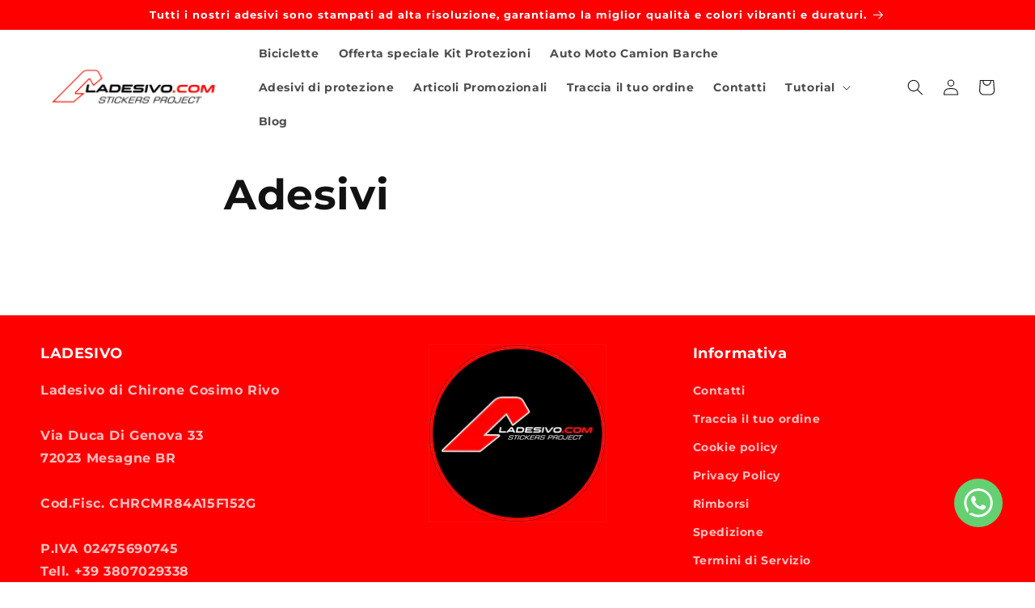

--- FILE ---
content_type: text/html; charset=UTF-8
request_url: https://www.stilyoapps.com/reconvert/reconvert_script_tags.php?shop=ladesivo-com.myshopify.com&store_client_id=UGYweTRmODlvdUJHRnNzcG5nM1NUdz09
body_size: -2
content:
{"result":"success","security_token":"$2y$10$tg2RCl4zhhCyanfFWezCZOLwlzO6nP3A1JC6ZErB5l0WN7dnAGPOO"}